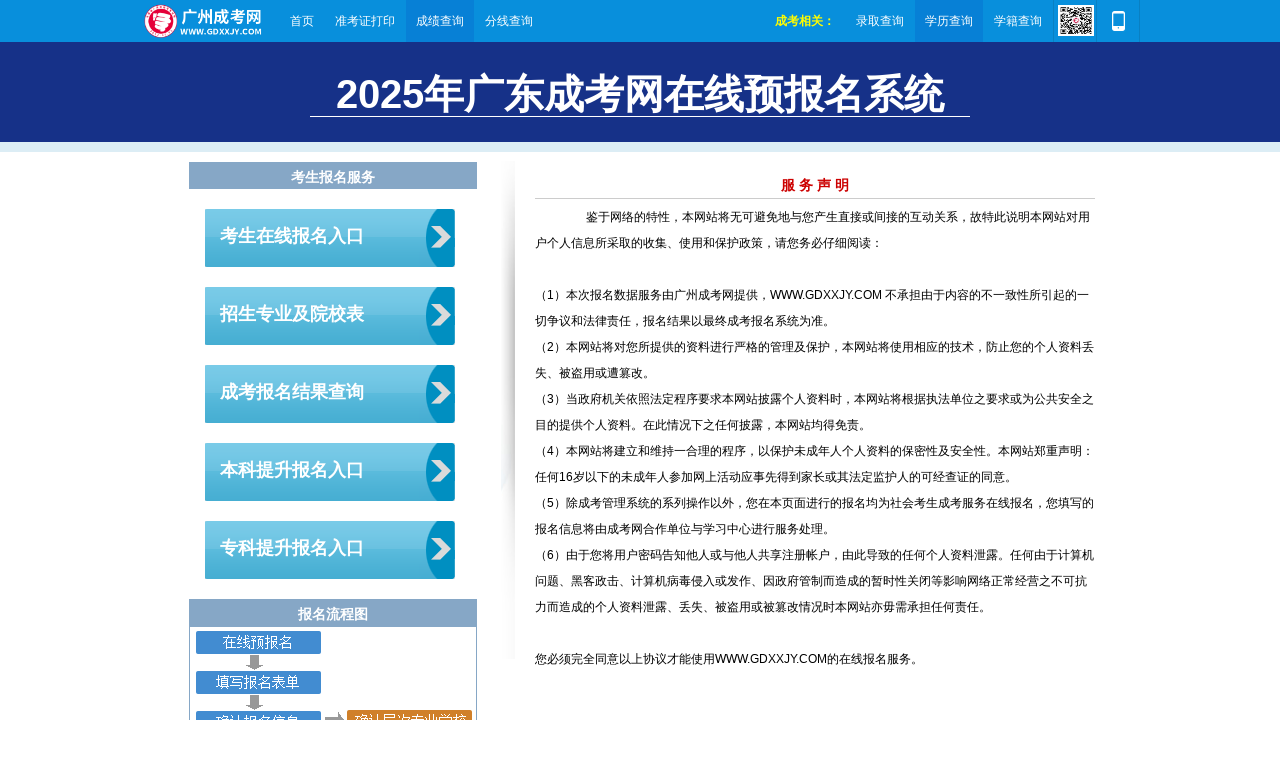

--- FILE ---
content_type: text/html; charset=utf-8
request_url: http://www.gdxxjy.com/zxbm/
body_size: 3533
content:
<!DOCTYPE html PUBLIC "-//W3C//DTD XHTML 1.0 Transitional//EN" "http://www.w3.org/TR/xhtml1/DTD/xhtml1-transitional.dtd">
<html xmlns="http://www.w3.org/1999/xhtml">
<head>
<meta http-equiv="Content-Type" content="text/html; charset=utf-8" />
<meta http-equiv="X-UA-Compatible" content="IE=9" />
<title>广州成人高考网上报名系统 - 广州成人高考-广东成人高考</title>
<meta name="keywords" content="广州成人高考网上报名,广州成考网上报名系统"><meta name="description" content="广州成人高考网上报名系统栏目为广大考生提供广州成考报名、广州成人高考网上报名入口、广州成人高考网上报名时间、广州成人高考网上怎么报名等相关资讯。">

<meta itemprop="name" content="广州成考网" />
<meta itemprop="image" content="http://www.gdxxjy.com/statics/images/logo/1.png" />

<link href="http://www.gdxxjy.com/statics/css/zxbm.css?1769047782" rel="stylesheet" type="text/css" />

<link rel="canonical" href="http://www.gdxxjy.com"/>
</head>
<body>
<style>
	#float-right {
	    display: none;
	}
</style>
	 
  
<!-- header -->
<div class="kyHd">
    <div class="kyTop">
        <div class="kyLogo"><a href="http://www.gdxxjy.com/" title="广州成考网" target="_blank">广州成考网        	<i style="background-image: url(/uploadfile/2021/0114/20210114090043903.png);"></i></a>
        </div>
		<ul class="hdkyList">
		<li><a href="http://www.gdxxjy.com/" title="广州成考网" target="_blank">首页</a></li>
		     
		        		        				<li ><a href="http://www.gdxxjy.com/gzckzkzdy/" title="准考证打印" target="_blank" >准考证打印</a></li>
		        				<li class="kyCur"><a href="http://www.gdxxjy.com/gzckcjcx/" title="成绩查询" target="_blank" >成绩查询</a></li>
		        				<li ><a href="http://www.gdxxjy.com/gzlqfsx/" title="分线查询" target="_blank" >分线查询</a></li>
		        		        		    		</ul>
  <div class="kyFr" id="J_kyFr">
<ul class="hdkyList" id="J_hdkyList">

<li><a style="color:#fffc00;font-weight:bold;" rel="nofollow" href="http://zhannei.baidu.com/cse/site?entry=1&q=成考相关&cc=www.gdxxjy.com" title="成考相关" target="_blank">成考相关：</a></li>


     
                		<li ><a href="http://www.gdxxjy.com/gzcklqcx/" title="录取查询" target="_blank" >录取查询</a></li>
        		<li class="kyCur"><a href="http://www.gdxxjy.com/gzxlzscxxt/" title="学历查询" target="_blank" >学历查询</a></li>
        		<li ><a href="http://www.gdxxjy.com/gzxjcxxt/" title="学籍查询" target="_blank" >学籍查询</a></li>
                    </ul>
<ul class="kyHandle" id="kyHandle">
<li class="kySearch">
<div class="box1" style="padding-top:5px; position: relative;">
  <a style="padding-left:4px;" href="/weixinmp.html"><img src="http://www.gdxxjy.com/uploadfile/2023/0808/20230808015558761.jpg?1769047782" style="vertical-align: top;" alt="广州成考网微信" width="36" height="31"></a>
  <img class="ycimg" src="http://www.gdxxjy.com/uploadfile/2023/0808/20230808015558761.jpg?1769047782" alt="广州成考网微信" width="100" height="100"></div>
  </li>
  <li style="width: 42px; height: 42px; border-right: #0980c3 1px solid;" class="kySearch">
<div style="padding-top:5px;">
<a style="padding-left:5px;" href="http://www.gdxxjy.com/" target="_blank">
	<img src="http://www.gdxxjy.com/statics/images/zxbm/tell.png" style="vertical-align: top;" alt="广州成考网手机版" width="32" height="31"></a></div>
</li>
</ul>
    </div>
</div></div>
<!-- .header -->
<div id="BodyBg">
	<div id="TopMain">
		<h2>2025年广东成考网在线预报名系统</h2>
		<div class="line"></div>
	</div>	

<div align="center" style="font-size:14px;"></div>

<div id="MainBody" class="bg1" >
	<div id="MLeft">
				<h3>考生报名服务</h3>
		<div class="imenu_div"><a href="http://www.gdxxjy.com/zxbm/?form=yes" title="考生在线报名入口" target="_blank"><p style="color:#fff" class="imenu_p">考生在线报名入口</p></a></div><div class="imenu_div"><a href="http://www.gdxxjy.com/gzckzy/" title="招生专业及院校表" target="_blank"><p style="color:#fff" class="imenu_p">招生专业及院校表</p></a></div><div class="imenu_div"><a href="http://www.gdxxjy.com/bmcx/" title="成考报名结果查询" target="_blank"><p style="color:#fff" class="imenu_p">成考报名结果查询</p></a></div><div class="imenu_div"><a href="http://www.gdxxjy.com/gzbkxlbmzdrk/" title="本科提升报名入口" target="_blank"><p style="color:#fff" class="imenu_p">本科提升报名入口</p></a></div><div class="imenu_div"><a href="http://www.gdxxjy.com/gzzkxlbmzdrk/" title="专科提升报名入口" target="_blank"><p style="color:#fff" class="imenu_p">专科提升报名入口</p></a></div>		<div class="liuc">
			<h3>报名流程图</h3>
			<p><img src="/statics/images/zxbm/bmlct.gif" width="286" class="border1"/></p>
		</div>
			</div>
	<div id="MMiddle">
					<h1>服 务 声 明</h1>
			 			 	<p>&nbsp; &nbsp; &nbsp; &nbsp; &nbsp; &nbsp; &nbsp; &nbsp; &nbsp;<span style="color: #000000; font-family: Arial, Helvetica, sans-serif;">鉴于网络的特性，本网站将无可避免地与您产生直接或间接的互动关系，故特此说明本网站对用户个人信息所采取的收集、使用和保护政策，请您务必仔细阅读：&nbsp;</span><br style="color: rgb(0, 0, 0); font-family: Arial, Helvetica, sans-serif;"/><br style="color: rgb(0, 0, 0); font-family: Arial, Helvetica, sans-serif;"/><span style="color: #000000; font-family: Arial, Helvetica, sans-serif;">（1）本次报名数据服务由广州成考网提供，</span>WWW.GDXXJY.COM&nbsp;<span style="color: #000000; font-family: Arial, Helvetica, sans-serif;">不承担由于内容的不一致性所引起的一切争议和法律责任，报名结果以最终成考报名系统为准。&nbsp;</span><br/><span style="color: #000000; font-family: Arial, Helvetica, sans-serif;">（2）本网站将对您所提供的资料进行严格的管理及保护，本网站将使用相应的技术，防止您的个人资料丢失、被盗用或遭篡改。&nbsp;</span><br style="color: rgb(0, 0, 0); font-family: Arial, Helvetica, sans-serif;"/><span style="color: #000000; font-family: Arial, Helvetica, sans-serif;">（3）当政府机关依照法定程序要求本网站披露个人资料时，本网站将根据执法单位之要求或为公共安全之目的提供个人资料。在此情况下之任何披露，本网站均得免责。&nbsp;</span><br style="color: rgb(0, 0, 0); font-family: Arial, Helvetica, sans-serif;"/><span style="color: #000000; font-family: Arial, Helvetica, sans-serif;">（4）本网站将建立和维持一合理的程序，以保护未成年人个人资料的保密性及安全性。本网站郑重声明：任何16岁以下的未成年人参加网上活动应事先得到家长或其法定监护人的可经查证的同意。&nbsp;</span><br style="color: rgb(0, 0, 0); font-family: Arial, Helvetica, sans-serif;"/><span style="color: #000000; font-family: Arial, Helvetica, sans-serif;">（5）除成考管理系统的系列操作以外，您在本页面进行的报名均为社会考生成考服务在线报名，您填写的报名信息将由成考网合作单位与学习中心进行服务处理。&nbsp;</span><br style="color: rgb(0, 0, 0); font-family: Arial, Helvetica, sans-serif;"/><span style="color: #000000; font-family: Arial, Helvetica, sans-serif;">（6）由于您将用户密码告知他人或与他人共享注册帐户，由此导致的任何个人资料泄露。任何由于计算机问题、黑客政击、计算机病毒侵入或发作、因政府管制而造成的暂时性关闭等影响网络正常经营之不可抗力而造成的个人资料泄露、丢失、被盗用或被篡改情况时本网站亦毋需承担任何责任。&nbsp;</span><br style="color: rgb(0, 0, 0); font-family: Arial, Helvetica, sans-serif;"/><br style="color: rgb(0, 0, 0); font-family: Arial, Helvetica, sans-serif;"/><span style="color: #000000; font-family: Arial, Helvetica, sans-serif;">您必须完全同意以上协议才能使用</span>WWW.GDXXJY.COM<span style="color: #000000; font-family: Arial, Helvetica, sans-serif;">的在线报名服务。</span> &nbsp; &nbsp; &nbsp; &nbsp; &nbsp; &nbsp; &nbsp; &nbsp;</p>			 			</div>
</div>

	<div id="BottomBg">
		广州成考网 ©2012-2026<br>
		要求使用：IE8.0以上浏览器 1024*768以上分辨率
	</div>	
</div>
	<div style="display:none;">
		<!--友盟统计-->
<script type="text/javascript" src="https://v1.cnzz.com/z_stat.php?id=1280753851&web_id=1280753851"></script>
<!--360推送111-->
<script>
(function(){
var src = "https://jspassport.ssl.qhimg.com/11.0.1.js?d182b3f28525f2db83acfaaf6e696dba";
document.write('<script src="' + src + '" id="sozz"><\/script>');
})();
</script>
<script>
var _hmt = _hmt || [];
(function() {
  var hm = document.createElement("script");
  hm.src = "https://hm.baidu.com/hm.js?2c24cf0f37038fc0600f86a11e34d719";
  var s = document.getElementsByTagName("script")[0]; 
  s.parentNode.insertBefore(hm, s);
})();
</script>			</div>
</body>
</html>
<script>
window.addEventListener('message', function(event) {
    var message = event.data;
    if (message && message.type === 'openUrl') {
       window.location.href = message.url
    }
  
});
</script>

--- FILE ---
content_type: text/css
request_url: http://www.gdxxjy.com/statics/css/zxbm.css?1769047782
body_size: 2255
content:
body{margin:0px; padding:0px;font-family: Arial, Helvetica, sans-serif; line-height:24px;font-size:12px;  }
/*header*/
.kyHd{width:100%; height:42px;background: #088fdc; text-align: center; position: relative; z-index: 1000; color: #333;font:12px/1.75 //5FAE//8F6F//96C5//9ED1,//5b8b//4f53,sans-serif,tahoma,arial,\'Hiragino Sans GB\'; }
.kyTop{width:1000px;margin:0 auto; text-align: left; position:relative;}
.kyLogo{float:left;width:140px; height: 42px; display: inline;  }
.kyLogo a{ width:128px; height: 42px; display: block; line-height: 999em; overflow: hidden;position: relative; }
.kyLogo a i{
	width:128px; 
	height: 42px; 
	display: block; 
	position: absolute;
	left: 0;top: 0;
	background: url(../images/zxbm/logo_r.png) no-repeat left center;
	*background-image: none;background-size:  
	cover;filter:progid:DXImageTransform.Microsoft.AlphaImageLoader(src='../images/zxbm/logo_r.png',sizingMethod='scale');  
	background-size: contain;
	position: absolute;
	left: 0;
	top: 0;
}
.hdkyList,.kyAccount,.kyHandle{float: left;padding:0; margin: 0; position: relative;}
.kyHandle{margin: 0; }
.kyAccount{padding-right: 10px; }
.hdkyList li,.kyAccount li,.kyHandle li{ float: left;list-style: none;  line-height: 42px; height:42px; position: relative;}
.hdkyList li{margin-right:1px; display: inline;}
.kyHandle li{ line-height: 42px; height:42px; }
.hdkyList li a{ float: left;padding:0 10px;font-size: 12px;color:#fff; text-decoration: none;}
.hdkyList li.kyGap,.kyMyInfo .kyGap{ width:1px;background-position:-21px 16px; }
.hdkyList li a:hover{background: #2fa7ec; color: #fff}
.hdkyList li.kyCur{background: #0780d6; color: #fff}
.hdkyList li i{width:3px; height:40px; float: left; background-position:-19px -22px;  }
.kyFr{float:right; position: relative;}
.kyAccount li a{ width:42px; height: 42px; display: block; line-height: 999em; overflow: hidden;}
.kyAccount li a:hover{ opacity: 0.8;filter:alpha(opacity=80);}
.kyHandle li .kyHandleLink{width:42px; height: 42px; display: block; line-height: 999em; overflow: hidden; border-left:#0980c3 1px solid; cursor: pointer;}
.kyHandle li.kyon .kyHandleLink{background-color: #5eb6e8; height: 42px;  z-index: 3; position: relative;width:42px; height: 42px; display: block; line-height: 999em; overflow: hidden;}
.kyDownMenu{position: absolute;right: -1px;top:42px; padding:10px; border:#ddd 1px solid;border-top: 0 none; width: 300px; height: 30px; background: #fff; z-index: 2; display: none;}
.kyMobile .kyDownMenu{width:65px; height: 48px; right: 0;}
.kyDownMenu p{padding:0; margin: 0; line-height: 24px;}
.kyDownMenu p a{ color: #333}
.kyDownMenu p a:hover{ color: #f60}
.kySearchInput{padding:4px; height: 20px; background: #fff; border:#efefef 1px solid;width:200px; float: left; border-radius: 2px; color: #666; font-size: 12px;}
.kySearchBtn{width:60px; height: 30px; color: #fff; line-height: 30px; background: #088fdc; border-radius: 3px; text-align: center; float: right; font-size: 14px;}
a.kySearchBtn:hover{ color: #e5e5e5; text-decoration: none;}
.kyHandle li.kyon .kyDownMenu{ display: block;}
.kyMyInfo{ float: left; padding:0; margin: 0; line-height: 42px;  color: #ddd}
.kyMyInfo a{ margin-right: 12px; color: #fff; float: left; display: inline;}
.kyMyInfo a:hover{ color: #fff;}
.kyMyInfo span{float: left;}
.kyMyInfo .kyGap{margin: 0 12px 0 0; display: inline; height: 42px;}
.kySearch{
    width: 42px;
    height: 42px;
    border-left: #0980c3 1px solid;
}
.kySearch a{
  display: block;
}
.box1:hover .ycimg{
    position: absolute;
    display:block;
}
.box1 .ycimg{
  position: absolute;
    display:none; max-width: 100px;
        z-index: 1000;

}
/*header*/
#BodyBg{margin:0px auto; width:100%;}
a{ color: #000000; text-decoration: none }
a:hover{  text-decoration: none;color:#c00; }
ul,li,dl,dd,dt,p,div,form,h2,h1,h3{ margin: 0px ; padding: 0px; }
h1{font-size:14px; margin:0px;text-align:center;color:#c00;padding-top:10px;border-bottom:1px solid #ccc;margin-bottom:5px; }
h3{font-size:14px;text-align:center;background:#86a7c6;width:288px;margin-left:24px;padding-top:3px;color:#fff;}
#TopMain h2{font-size:40px;text-align:center;margin-top:35px;font-weight:bold;padding:5px 0;}
img{ border: 0px; }
#TopMain{ height: 100px; background:#163188; color:#fff; overflow:hidden; border-bottom:10px solid #dcedf5}
#MainBody{ background-color: #ffffff;overflow:hidden;width:950px;margin:0 auto;}
#MLeft{ width: 350px; float: left; background: url(../images/zxbm/index_03.gif) no-repeat right 8px; padding-bottom: 20px;padding-top:10px;}
#MMiddle{ float: left; width: 560px;padding:10px 20px;line-height:26px;}
.ip1{height:20px;}
.ip_all{ border:1px solid #86a7c6;line-height:22px;width:190px ;}
.ip_all_02{ border:1px solid #86a7c6;line-height:22px;width:100px ;}
.ip4{ background-image:url(../images/zxbm/index_18.jpg); height:27px; width:65px; color:#ffffff ; font-weight:bold; line-height:27px; border:0px;}
.ip7{ background-image:url(../images/zxbm/index_20.jpg); height:27px; width:85px; color:#ffffff ; font-weight:bold; line-height:27px; border:0px;}
#login_box{ font-size:14px;}
#BottomBg{ color: #333; height: 60px; text-align: center; padding-top: 10px; background-color:#dcedf5; clear: both;border-top:1px solid #163188; }
.line{background:#fff;height:1px;line-height:1px;overflow:hidden;font-size:1px;width:660px;margin:5px auto 0 auto;} 
.btn{background:url(../images/zxbm/index_18.jpg) no-repeat left top;border:0;cursor:pointer;width:62px;height:27px;color:#fff;font-weight:bold;text-align:center;}
.btn02{background:url(../images/zxbm/index_10.jpg) no-repeat left top;border:0;cursor:pointer;width:80px;height:27px;color:#fff;font-weight:bold;text-align:center;}
.STYLE1{font-size:12px;text-decoration:underline;color:#05a;}
.line02{background:#ccc;height:1px;line-height:1px;overflow:hidden;font-size:1px;width:288px;margin-left:20px;}
.liuc p{padding-left:24px;}
.liuc{margin-top:20px;}
.ASCJA {text-decoration: none; font-size:12px;}

#login_box td {vertical-align:middle;line-height:30px;padding:2px;}
#login_box td img {vertical-align:middle;line-height:30px;}
#login_box .a-r {text-align:right;}

.imenu_div {background:url(../images/zxbm/bt.gif);width:250px;height:58px;margin-left:40px;margin-top:20px;}
.imenu_p {font-size:18px;font-weight:bold;color:#fff;padding-left:15px;padding-top:15px;padding-bottom: 15px;}
.red {color:red;margin-left:4px;}
.border1 {border:#86a7c6 1px solid;}

#MMiddle span.font {padding:0 5px; text-transform: uppercase;}

.ding_left {
	padding: 14px;
    margin-top: 10px;
    margin-left: 16px;
    border: 1px solid #DADADA;
    background-color: #E1E1E1;
    min-height: 520px;
}

.ding_left h3 {
	margin-left: 0;
	width: 100%;
}

.ding_left p {
	color: #6c6c6c;
    font-size: 14px;
    overflow: hidden;
    line-height: 30px;
    margin: 6px 0;
}

.ding_left .xian {
    border-bottom: 1px dashed #ddd;
    margin: 10px 0;
}
.ding_left .row {
    display: -webkit-box;
    display: -ms-flexbox;
    display: flex;
    -ms-flex-wrap: wrap;
    flex-wrap: wrap;
    margin-left: -10px;
    margin-right: -10px;
    padding-top: 20px;
}
.ding_left .row .col-6 {
	position: relative;
	min-height: 1px;
	-webkit-box-flex: 0;
	-ms-flex: 0 0 50%;
	flex: 0 0 50%;
	max-width: 50%;
	padding: 10px 0;
	padding-bottom: 0;
	float: left;
	text-align: center;
}

.ding_left .row .col-6 h4 {
	color: #e4393c;
}